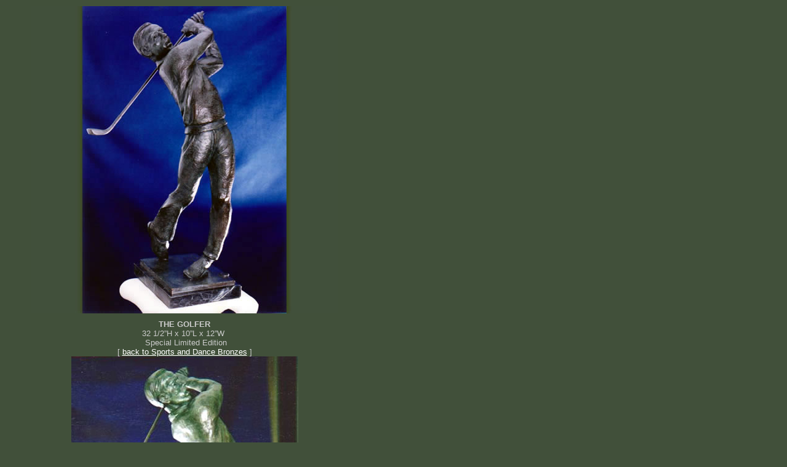

--- FILE ---
content_type: text/html
request_url: http://spampinatobronze.com/golfer.htm
body_size: 986
content:
<!DOCTYPE html PUBLIC "-//W3C//DTD XHTML 1.0 Transitional//EN" "http://www.w3.org/TR/xhtml1/DTD/xhtml1-transitional.dtd">
<html xmlns="http://www.w3.org/1999/xhtml">
<head>
<meta http-equiv="Content-Type" content="text/html; charset=iso-8859-1" />
<title>Clemente Spampinato Bronze Sculpture</title>
<style type="text/css">
<!--
body {
    font-family:Helvetica; font-size:10pt; color:#CCCCCC;
	margin-left: 0px;
	margin-top: 0px;
	background-image: url();
	background-repeat: no-repeat;
	background-color: #41503A;
}

a:link {
	color: #FFFFFF;
	text-decoration: underline;
}
a:visited {
	color: #FFFFFF;
	text-decoration: underline;
}
a:hover {
	color: #BCC2BA;
	text-decoration: none;
}
a:active {
	color: #FFFFFF;
	text-decoration: underline;
}

html {scrollbar-face-color: #777777;
scrollbar-shadow-color: #333333;
scrollbar-highlight-color: #333333;
scrollbar-3dlight-color: #333333;
scrollbar-darkshadow-color: #333333;
scrollbar-track-color: #333333;
scrollbar-arrow-color: #333333;}
-->
</style></head>

<body>
<table width="600" border="0" cellspacing="0" cellpadding="0">
  
  <tr>
    <td align="center" valign="top"><img src="sculptures/golfer.jpg" width="500" height="500" vspace="10" /></td>
  </tr>
  <tr>
    <td align="center"><strong>THE GOLFER </strong><br />
    &nbsp;32 1/2&rdquo;H x 10&rdquo;L x 12&rdquo;W                     &nbsp;<br />      
      &nbsp;Special Limited Edition  <br />
      [ <a href="javascript: history.go(-1)">back to Sports and Dance Bronzes</a> ] </td>
  </tr>
  <tr>
    <td align="center"><img src="sculptures/golfer1.jpg" width="369" height="500" /></td>
  </tr>
  <tr>
    <td align="center">&nbsp;</td>
  </tr>
</table>



</body>
</html>
